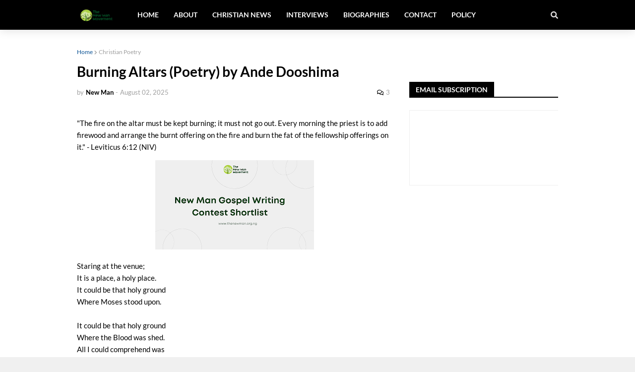

--- FILE ---
content_type: text/html; charset=utf-8
request_url: https://www.google.com/recaptcha/api2/aframe
body_size: 267
content:
<!DOCTYPE HTML><html><head><meta http-equiv="content-type" content="text/html; charset=UTF-8"></head><body><script nonce="3bVW6iMPeX3B-dDa5wQoKg">/** Anti-fraud and anti-abuse applications only. See google.com/recaptcha */ try{var clients={'sodar':'https://pagead2.googlesyndication.com/pagead/sodar?'};window.addEventListener("message",function(a){try{if(a.source===window.parent){var b=JSON.parse(a.data);var c=clients[b['id']];if(c){var d=document.createElement('img');d.src=c+b['params']+'&rc='+(localStorage.getItem("rc::a")?sessionStorage.getItem("rc::b"):"");window.document.body.appendChild(d);sessionStorage.setItem("rc::e",parseInt(sessionStorage.getItem("rc::e")||0)+1);localStorage.setItem("rc::h",'1768558846887');}}}catch(b){}});window.parent.postMessage("_grecaptcha_ready", "*");}catch(b){}</script></body></html>

--- FILE ---
content_type: application/javascript; charset=utf-8
request_url: https://fundingchoicesmessages.google.com/f/AGSKWxUP9YOu4V9sa-X2maaNVxl_6YAluJ1LSgHwvmkh541KTXLuhbteykUjk5fmv88-Lx1Z8na2Qy26_Ez96azstLG5fV2FQxgJussd2IT6oBOC7CaUEVIHsnUL1Pu-AWCz8yedQ5n8Abk-hrLPwRMrFdlhPxsGXukV-5ka9HYN48Rcp1YHP7HGBvzW3ZuK/_/sidead1./hostedbannerads./vast_ads_/adhref./sidelinead.
body_size: -1293
content:
window['b6e7d3cf-bde2-48e0-87e1-c213299b06c2'] = true;